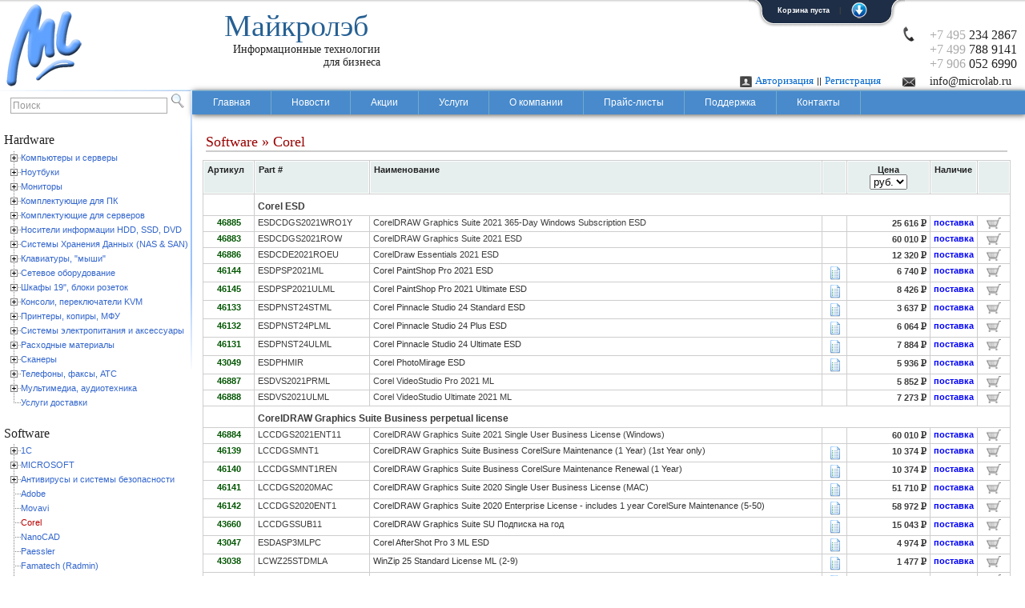

--- FILE ---
content_type: text/html; charset=UTF-8
request_url: https://microlab.ru/catalogue/14/
body_size: 84163
content:
<!DOCTYPE html PUBLIC "-//W3C//DTD XHTML 1.0 Transitional//EN" "https://www.w3.org/TR/xhtml1/DTD/xhtml1-transitional.dtd">
<html xmlns="https://www.w3.org/1999/xhtml"><head>
<link rel="icon" type="image/png" href="https://microlab.ru/favicon.png" />
<meta http-equiv="Content-Type" content="text/html; charset=utf-8" />
<title>Майкролэб | Каталог - Corel</title>

<script type="text/javascript" src="https://ajax.googleapis.com/ajax/libs/jquery/1.4.3/jquery.min.js"></script>
<script type="text/javascript" src="/scripts/popup.js"></script>
<script type="text/javascript" src="/lightbox/js/jquery.lightbox-0.5.min.js"></script>

<link rel="stylesheet" type="text/css" href="/lightbox/css/jquery.lightbox-0.5.css" media="screen" />
<script type="text/javascript">
    $(function() {
        $('#gallery a').lightBox({fixedNavigation:true});
    });
</script>

<script type="text/javascript" src="/scripts/jquery.validate.js"></script>
<script type="text/javascript" src="/scripts/slider.js"></script>
<script src="/scripts/jquery.treeview.js" type="text/javascript"></script>
<script src="/scripts/jquery.corner2.js" type="text/javascript" ></script>
<script type="text/javascript">

    $(function(){
        $('div.inner').wrap('<div class="outer"></div>');
        $('div.rounded, div.inner').each(function() {
            var t = $(this).corner("keep");
            eval(t);
        });

    });
</script>


<link rel="stylesheet" href="/style.css" type="text/css"/>
<link rel="stylesheet" href="/scripts/tree.css" type="text/css" />
<link rel="stylesheet" href="/scripts/popup.css" type="text/css" />
<link rel="stylesheet" href="/scripts/cart.css" type="text/css" />
<meta property="og:image" content="https://www.microlab.ru/images/logo.png" />
<script type="text/javascript">


$(document).ready(function() {

    // Expand Panel
    $("#open").click(function(){
        $("div#panel").slideDown("slow");

    });

    // Collapse Panel
    $("#close").click(function(){
        $("div#panel").slideUp("slow");
    });

    // Switch buttons from "Log In | Register" to "Close Panel" on click
    $("#toggle a").click(function () {
        $("#toggle a").toggle();
    });

});


        function show()
        {
            $.ajax({
                url: "/blocks/carttop.php?rfr=1&value=rur",
                cache: false,
                success: function(html){
                    $("#carttop").html(html);
                }
            });
        }

        function add2cart(id)
        {
            $.ajax({
                url: "/blocks/carttable.php?add="+id,
                cache: false,
                success: function(html){
                    $("#carttable").html(html);
                    show();
                }
            });

        }

        function op(){}

</script>


</head>
<body>
<noindex>
    		<div id="toppanel"  >
	<div id="panel"  >


				<div id = 'carttable'><script>
function removeFromCart(value)
		{
			$.ajax({
				url: "/blocks/carttable.php?add=remove&value="+value,
				cache: false,
				success: function(html){
				$("#carttable").html(html);
				show();
				}
			});

		}
</script>

</div>

	</div> <!-- /login -->

    <!-- The tab on top -->
	<div class="tab">
		<ul class="login">
	    	<li class="left">&nbsp;</li>
	        <li><div id = 'carttop'>Корзина пуста</div></li>
			<li class="sep">|</li>
			<li id="toggle">
				<a id="open" class="open" href="javascript:op();"></a>
				<a id="close" style="display: none;" class="close" href="javascript:op();"></a>
			</li>
	    	<li class="right">&nbsp;</li>
		</ul>
	</div> <!-- / top -->

</div> <!--panel -->
</noindex>
<!--<div style="position:absolute; top:0; left: 550px; width:350px; height:100px; z-index:0;" ><br />

<h3>Уважаемые партнёры</h3>20-23 марта возможны сбои в работе телефонной линии в связи с плановыми работами МОЭК. В случае отключений будет работать номер <b>+7 903 576 4027</b>.
<br>
Приносим извинения за неудобства.
</div> -->

<!--<div style="position:absolute; top:0; left: 550px; width:400px; height:100px; z-index:0;" ><br />

<h2>Уважаемые партнёры!</h2>29 июня 2020 года возможны сбои в работе телефонных линий 495 и 499. В случае отключений будет работать номер <b>+7 968 354 8573</b>.
Используйте электронную почту <b><a href="mailto:info@microlab.ru" style="color:#222">info@microlab.ru</a></b> или сервис <b>JivoSite</b> в нижней части страницы.
<br>
Приносим извинения за неудобства.
</div> -->


<div class="hat1">Майкролэб

<div class="hat2">Информационные технологии для бизнеса
</div>
</div>
<!-- Зимняя ёлка с ручейком и домиком в шапке сайта 

<div style="position:absolute; top:-20px; left:600px; width:220px; height:135px; z-index:-1; background-image:url(/images/chr/treeandhouse.gif);">
</div>
!-->

<!-- 8 марта в шапке сайта-->
<!--
<div style="position:absolute; top:-20px; left:600px; width:220px; height:135px; z-index:-1; background-image:url(/images/march8.jpg);">
</div>
-->
<div class="middle_line"></div>
<div class="hat" >

		<table border="0" cellpadding="0" cellspacing="0" class="top_table" width="100%">
     	<tr>
        <td onClick="location.href='/'"  class="logo">

		</td>
        <td class="top_bg" align="right" valign="bottom">



			<table border="0" style="padding-right:10px; padding-bottom:3px; background:none; float:right;" cellpadding="0" cellspacing="0" >


<tbody><tr><td align="left" >
<img src="/images/phone.png" style="position:absolute; right:130px; top:28px;" />
<img src="/images/mail.png" style="position:absolute; right:137px; top:94px;" />

						<font style="font-size:16px;  font-family:Cambria;"><font color="#aaa">+7 495</font> <font style="font-size:16px;">234 2867</font><br />
			
			<font color="#aaa">+7 499</font> <font style="font-size:16px;">788 9141</font><br />

			
			<font color="#aaa">+7 906</font> <font style="font-size:16px;">052 6990</font>

			</font>
			</td></tr>

		<tr><td style="font-size:14px; font-family:Cambria; padding-top:5px" align="left"><a href="mailto:info@microlab.ru" style="color:#222">info@microlab.ru</a></td></tr>
		</tbody></table>

		</td>
		</table>

</div>
<div class="rega" ><div style="position: absolute;
     width: 280px;
     top: 105px; 
     right:80px;">
    <!-- <form action="/dispatcher.php"  method="post" name="form" id="login">
        <p class = "input"> 
            <input type = "text" placeholder="Логин" name = "log" alt = "Логин" size="10" style="float: left; position: relative;
left: -4px; height:16px;">
            <input type = "password" placeholder="Пароль" name = "password" size="10" style="float: left; position: relative;
left: -2px; height:16px;">
        </p>

        <p>	
            <input type="submit" value="Войти"  name ="login" class="button" style="height:23px;" >
        </p>
    </form> -->
    <div style="position: absolute; bottom: -20px;" >
        <TABLE style="" >
            <tr>
                <td><a href="/lklk/" ><img src="/images/lkfinish.png" ></a></td>
                <td style="font-size: 13px; font-family: Cambria;" ><p><a href="/lklk/" style="color:000000";>Авторизация</a></p></td>
                <td><p>||</p></td>
                <td style="font-size: 13px; font-family: Cambria;"><p><a href="/reg/" style="color:000000";>Регистрация</a></p></td></tr>
        </TABLE>
    </div>
</div></div>
<div class = "vnutr">
<table border="0" cellpadding="0" cellspacing="0"  width="100%" height="900">
  <tr>
    <td  valign="top">
		 <table border="0" cellpadding="0" cellspacing="0" width="100%" height = "870" >
     	 <tr>
        	 	<td align="left" valign="top" width="238">
<table width="238"><tr><td>

<script>

$(document).ready(function(){
	//global vars
	var searchBoxes = $(".text");

	var searchBox2 = $("#search2");
	var searchBox2Default = "Поиск";
	var searchBox3 = $("#search3");
	var searchBox3Default = "";
	var searchBox4 = $("#search4");
	var searchBox4Default = "";
	
	//Effects for both searchbox
	searchBoxes.focus(function(e){
		$(this).addClass("active");
	});
	searchBoxes.blur(function(e){
		$(this).removeClass("active");
	});
	
	//Searchbox1, set focus when document is ready

	
	//Searchbox2 show/hide default text if needed
	searchBox2.focus(function(){
		if($(this).attr("value") == searchBox2Default) {
			$(this).attr("value", "");
			$(this).attr("style", "color:#000000"); 
		}
	});
	searchBox2.blur(function(){
		if($(this).attr("value") == "") { 
			$(this).attr("value", searchBox2Default);
			$(this).attr("style", "color:#999999"); 
		}
	});	
	
	//$("input.password").wrap('type = password').replaceWith('type = ""').remove();
	
	
	searchBox3.focus(function(){
		if($(this).attr("value") == searchBox3Default) {
			$(this).attr("value", "");
			$(this).attr("style", "color:#000000");
		}
	});
	searchBox3.blur(function(){
		if($(this).attr("value") == "") {
			$(this).attr("value", searchBox3Default);
			$(this).attr("style", "color:#999999");
			
		}
	});
	searchBox4.focus(function(){
		if($(this).attr("value") == searchBox4Default) {
			$(this).attr("value", "");
			$(this).attr("style", "color:#000000");
			this.type = 'password'; 			
		}
	});
	searchBox4.blur(function(){
		if($(this).attr("value") == "") { 
			$(this).attr("value", searchBox4Default);
			$(this).attr("style", "color:#999999");
			this.type = 'text';		
		}
	});
});

</script>

<link rel="stylesheet" type="text/css" href="/scripts/jquery-autocomplete/jquery.autocomplete.css" />
<script type='text/javascript' src='/scripts/jquery-autocomplete/jquery.autocomplete.js'></script>


	 
<script type="text/javascript">

$(document).ready(function() {
  
  function liFormat (row, i, num) {
    if (row[1]){	var result = '<font class = "engine_desc">'+ row[0] + '</font><br><font class=engine_part>Part # ' + row[1] + '</font><br><font class=engine_art>Артикул: ' + row[2] + '</font>';}
    else {	var result = '<font class = "engine_desc">'+row[0]+'</font>';}
  	return result;
  }
  function selectItem(li) {
  
  	alert("Выбрана запись с ID: ");
  }


	$("#search2").autocomplete("/blocks/search_engine.php", {
			selectFirst: false,
      formatItem:liFormat,     
      maxItemsToShow:20,
    	onItemSelect:selectItem
	});

	

});
</script>


<form method="get" action="/catalogue/" style="margin:0; padding:0;" >
	<input class="search" id="search2" type="text" name="search" value='Поиск' style='color:#999999;' />
	<input type="submit" class="search_submit"  value=""/>
</form>

</td></tr></table><div class = "leftmenu" >
<script type="text/javascript">




		$(function() {
			$("#tree").treeview({
				collapsed: true,
				animated: "fast",
				unique: true,
				control:"#sidetreecontrol"
			});
			
			
				$("#tree2").treeview({
				collapsed: true,
				animated: "fast",
				unique: true,
				control:"#sidetreecontrol"
			});
		})	
			
			
			
</script>		

<style>

#tree {
margin-top:-18px;
margin-left:5px;
}

#tree2 {
margin-top:-18px;

margin-left:5px;
}

</style>

<div id="sidetree">


<h4>Hardware</h4>
<ul id = 'tree'>	<li  >
	<A HREF="/catalogue/2" class = left_blue >Компьютеры и серверы</A>
	<ul>	<li  >
	<A HREF="/catalogue/23" class = left_blue >Компьютеры ML Cornet</A>
		<li  >
	<A HREF="/catalogue/21" class = left_blue >Компьютеры ML Mustang</A>
		<li  >
	<A HREF="/catalogue/22" class = left_blue >Серверы ML LAN Server</A>
		<li  >
	<A HREF="/catalogue/8621" class = left_blue >Компьютеры Intel Next Unit of Computer (NUC)</A>
	</UL>	<li  >
	<A HREF="/catalogue/11" class = left_blue >Ноутбуки</A>
	<ul>	<li  >
	<A HREF="/catalogue/13" class = left_blue >Ноутбуки ASUS</A>
		<li  >
	<A HREF="/catalogue/586" class = left_blue >Ноутбуки Huawei</A>
		<li  >
	<A HREF="/catalogue/587" class = left_blue >Ноутбуки HP</A>
	</UL>	<li  >
	<A HREF="/catalogue/4" class = left_blue >Мониторы</A>
	<ul>	<li  >
	<A HREF="/catalogue/5547" class = left_blue >Мониторы Philips</A>
		<li  >
	<A HREF="/catalogue/25" class = left_blue >Мониторы LG</A>
		<li  >
	<A HREF="/catalogue/889" class = left_blue >Мониторы BenQ</A>
		<li  >
	<A HREF="/catalogue/5555" class = left_blue >Мониторы AOC</A>
		<li  >
	<A HREF="/catalogue/26" class = left_blue >Мониторы Samsung</A>
		<li  >
	<A HREF="/catalogue/4994" class = left_blue >Мониторы Dell</A>
		<li  >
	<A HREF="/catalogue/4831" class = left_blue >Аксессуары для мониторов</A>
	<ul>	<li  >
	<A HREF="/catalogue/4836" class = left_blue >Держатели мониторов и экраны 3M</A>
	</UL></UL>	<li  >
	<A HREF="/catalogue/5" class = left_blue >Комплектующие для ПК</A>
	<ul>	<li  >
	<A HREF="/catalogue/28" class = left_blue >Процессоры INTEL</A>
	<ul>	<li  >
	<A HREF="/catalogue/2259" class = left_blue >Intel Celeron & Pentium</A>
		<li  >
	<A HREF="/catalogue/5998" class = left_blue >Intel Core i3</A>
		<li  >
	<A HREF="/catalogue/1733" class = left_blue >Intel Core i5</A>
		<li  >
	<A HREF="/catalogue/5997" class = left_blue >Intel Core i7</A>
		<li  >
	<A HREF="/catalogue/5999" class = left_blue >Intel Core i9</A>
		<li  >
	<A HREF="/catalogue/6000" class = left_blue >Intel Core Ultra</A>
	</UL>	<li  >
	<A HREF="/catalogue/8449" class = left_blue >Процессоры AMD</A>
		<li  >
	<A HREF="/catalogue/1326" class = left_blue >Системы охлаждения</A>
	<ul>	<li  >
	<A HREF="/catalogue/1742" class = left_blue >Zalman, Intel, Titan. Системы охлаждения для CPU</A>
		<li  >
	<A HREF="/catalogue/8222" class = left_blue >Deepcool. Системы охлаждения для CPU</A>
		<li  >
	<A HREF="/catalogue/1730" class = left_blue >Вентиляторы для корпусов и блоков питания</A>
		<li  >
	<A HREF="/catalogue/5511" class = left_blue >Термопаста</A>
	</UL>	<li  >
	<A HREF="/catalogue/27" class = left_blue >Материнские платы для ПК</A>
	<ul>	<li  >
	<A HREF="/catalogue/39" class = left_blue >Asus</A>
		<li  >
	<A HREF="/catalogue/38" class = left_blue >Gigabyte</A>
		<li  >
	<A HREF="/catalogue/1982" class = left_blue >ASRock</A>
	</UL>	<li  >
	<A HREF="/catalogue/29" class = left_blue >Модули памяти для ПК и ноутбуков</A>
	<ul>	<li  >
	<A HREF="/catalogue/6578" class = left_blue >DIMM DDR4, DDR5 Crucial</A>
		<li  >
	<A HREF="/catalogue/8055" class = left_blue >DIMM DDR4, DDR5 Kingston</A>
		<li  >
	<A HREF="/catalogue/8056" class = left_blue >DIMM DDR4 Samsung</A>
		<li  >
	<A HREF="/catalogue/6855" class = left_blue >DIMM DDR4, SO-DIMM QUMO</A>
		<li  >
	<A HREF="/catalogue/408" class = left_blue >DIMM DDR II, DDR-3</A>
	</UL>	<li  >
	<A HREF="/catalogue/32" class = left_blue >Оптические приводы DVD±RW, Blu-Ray, Card Reader</A>
		<li  >
	<A HREF="/catalogue/31" class = left_blue >Видеокарты</A>
	<ul>	<li  >
	<A HREF="/catalogue/35" class = left_blue >Видеокарты Asus</A>
		<li  >
	<A HREF="/catalogue/36" class = left_blue >Видеокарты Gigabyte, AFOX</A>
		<li  >
	<A HREF="/catalogue/2790" class = left_blue >Видеокарты PNY</A>
	</UL>	<li  >
	<A HREF="/catalogue/53" class = left_blue >Адаптеры, кабели</A>
	<ul>	<li  >
	<A HREF="/catalogue/8352" class = left_blue >Кабели HDMI</A>
		<li  >
	<A HREF="/catalogue/8351" class = left_blue >Кабели Display Port</A>
		<li  >
	<A HREF="/catalogue/4835" class = left_blue >Кабели DVI, SVGA</A>
		<li  >
	<A HREF="/catalogue/742" class = left_blue >Кабели USB, Аудио</A>
		<li  >
	<A HREF="/catalogue/8860" class = left_blue >Кабели SATA, разветвители, питания,</A>
		<li  >
	<A HREF="/catalogue/4933" class = left_blue >Кабели питания силовые Bion</A>
		<li  >
	<A HREF="/catalogue/8861" class = left_blue >Кабели питания силовые Gembird</A>
		<li  >
	<A HREF="/catalogue/8859" class = left_blue >Адаптеры USB2.0, USB3.0, SATA</A>
		<li  >
	<A HREF="/catalogue/2138" class = left_blue >Адаптеры Serial, Parallel, Multi I/O</A>
	</UL>	<li  >
	<A HREF="/catalogue/57" class = left_blue >Корпуса для ПК</A>
	<ul>	<li  >
	<A HREF="/catalogue/908" class = left_blue >In-Win. Корпуса ATX, Mini-, midi-tower, Slim</A>
		<li  >
	<A HREF="/catalogue/2240" class = left_blue >AeroCool, Корпуса ATX</A>
		<li  >
	<A HREF="/catalogue/7401" class = left_blue >Zalman. Корпуса ATX</A>
		<li  >
	<A HREF="/catalogue/5471" class = left_blue >Thermaltake. Корпуса ATX</A>
		<li  >
	<A HREF="/catalogue/7402" class = left_blue >CBR. Корпуса ATX</A>
		<li  >
	<A HREF="/catalogue/867" class = left_blue >Корпуса для HDD 2.5" & 3.5" USB,eSATA, DocStation</A>
	</UL>	<li  >
	<A HREF="/catalogue/4701" class = left_blue >Блоки питания для ПК</A>
	<ul>	<li  >
	<A HREF="/catalogue/8675" class = left_blue >1STPLAYER. Блоки питания</A>
		<li  >
	<A HREF="/catalogue/8674" class = left_blue >FSP.Блоки питания серии Q-Dion</A>
		<li  >
	<A HREF="/catalogue/7434" class = left_blue >Aerocool. Блоки питания</A>
		<li  >
	<A HREF="/catalogue/8089" class = left_blue >Deepcool.Блоки питания</A>
		<li  >
	<A HREF="/catalogue/8086" class = left_blue >Zalman. Блоки питания</A>
		<li  >
	<A HREF="/catalogue/7855" class = left_blue >ThermalTake.Блоки питания серверные</A>
	</UL></UL>	<li  >
	<A HREF="/catalogue/5883" class = left_blue >Комплектующие для серверов</A>
	<ul>	<li  >
	<A HREF="/catalogue/5329" class = left_blue >Negorack. Cерверные корпуса</A>
	<ul>	<li  >
	<A HREF="/catalogue/1615" class = left_blue >Negorack. Серверные корпуса 1U</A>
		<li  >
	<A HREF="/catalogue/6405" class = left_blue >Negorack. Серверные корпуса 1U с корзинами Hot Swap</A>
		<li  >
	<A HREF="/catalogue/4842" class = left_blue >Negorack. Серверные корпуса 2U</A>
		<li  >
	<A HREF="/catalogue/6406" class = left_blue >Negorack. Серверные корпуса 2U с корзинами Hot Swap</A>
		<li  >
	<A HREF="/catalogue/4113" class = left_blue >Negorack. Серверные корпуса 3U</A>
		<li  >
	<A HREF="/catalogue/6407" class = left_blue >Negorack. Серверные корпуса 3U с корзинами Hot Swap</A>
		<li  >
	<A HREF="/catalogue/4843" class = left_blue >Negorack. Серверные корпуса 4U</A>
		<li  >
	<A HREF="/catalogue/6408" class = left_blue >Negorack. Серверные корпуса 4U с корзинами Hot Swap</A>
		<li  >
	<A HREF="/catalogue/6467" class = left_blue >Negorack. Серверные корпуса 4U, 6U,  для майнинг-фермы</A>
		<li  >
	<A HREF="/catalogue/3304" class = left_blue >Negorack. Рельсы, райзеры</A>
	</UL>	<li  >
	<A HREF="/catalogue/2239" class = left_blue >Корзины Negorack для HDD SAS/SATA</A>
		<li  >
	<A HREF="/catalogue/8530" class = left_blue >Exegate. Серверное оборудование</A>
	<ul>	<li  >
	<A HREF="/catalogue/7589" class = left_blue >Exegate. Серверные корпуса</A>
		<li  >
	<A HREF="/catalogue/7588" class = left_blue >Exegate. Корзины Hot-Swap, рельсы</A>
	</UL>	<li  >
	<A HREF="/catalogue/8461" class = left_blue >Блоки питания серверные</A>
	<ul>	<li  >
	<A HREF="/catalogue/909" class = left_blue >Negorack.Блоки питания серверные</A>
		<li  >
	<A HREF="/catalogue/7856" class = left_blue >ProCase.Блоки питания серверные</A>
		<li  >
	<A HREF="/catalogue/7857" class = left_blue >Exegate. Блоки питания серверные</A>
		<li  >
	<A HREF="/catalogue/7854" class = left_blue >Chieftec.Блоки питания серверные</A>
		<li  >
	<A HREF="/catalogue/6586" class = left_blue >ACD, R-Senda. Блоки питания серверные</A>
	</UL>	<li  >
	<A HREF="/catalogue/2025" class = left_blue >Procase. Серверные корпуса, корзины</A>
	<ul>	<li  >
	<A HREF="/catalogue/7201" class = left_blue >Procase. Серверные корпуса 1U</A>
		<li  >
	<A HREF="/catalogue/7584" class = left_blue >Procase. Серверные корпуса 2U</A>
		<li  >
	<A HREF="/catalogue/7585" class = left_blue >Procase. Серверные корпуса 3U</A>
		<li  >
	<A HREF="/catalogue/7586" class = left_blue >Procase. Серверные корпуса 4U</A>
		<li  >
	<A HREF="/catalogue/7202" class = left_blue >Procase. Корзины Hot-Swap</A>
		<li  >
	<A HREF="/catalogue/7587" class = left_blue >Procase. Рельсы и аксессуары</A>
	</UL>	<li  >
	<A HREF="/catalogue/976" class = left_blue >Процессоры Intel Xeon</A>
	<ul>	<li  >
	<A HREF="/catalogue/8945" class = left_blue >Intel Xeon Bronze, Silver, Gold (LGA3647)</A>
	</UL>	<li  >
	<A HREF="/catalogue/8529" class = left_blue >Кулера для серверных процессоров</A>
		<li  >
	<A HREF="/catalogue/3551" class = left_blue >Вентиляторы для серверных систем</A>
		<li  >
	<A HREF="/catalogue/1628" class = left_blue >Контроллеры LSI SAS, SATA (Broadcom Corp.)</A>
	<ul>	<li  >
	<A HREF="/catalogue/7515" class = left_blue >LSI Host Bus Adapters</A>
		<li  >
	<A HREF="/catalogue/7516" class = left_blue >LSI RAID controllers</A>
		<li  >
	<A HREF="/catalogue/7517" class = left_blue >Areca RAID SAS/SATA контроллеры</A>
	</UL>	<li  >
	<A HREF="/catalogue/994" class = left_blue >Контроллеры Adaptec (Microsemi) SAS, SATA, SCSI</A>
	<ul>	<li  >
	<A HREF="/catalogue/7513" class = left_blue >Adaptec Host Bus Adapters</A>
		<li  >
	<A HREF="/catalogue/7514" class = left_blue >Adaptec RAID controllers</A>
	</UL>	<li  >
	<A HREF="/catalogue/1897" class = left_blue >Кабели SAS, SATA</A>
	<ul>	<li  >
	<A HREF="/catalogue/6891" class = left_blue >Кабели SAS Negorack внутренние</A>
		<li  >
	<A HREF="/catalogue/7692" class = left_blue >Кабели SAS Negorack внешние</A>
		<li  >
	<A HREF="/catalogue/6892" class = left_blue >Кабели SAS Broadcom (LSI), Adaptec</A>
		<li  >
	<A HREF="/catalogue/6893" class = left_blue >Кабели SAS ACD</A>
		<li  >
	<A HREF="/catalogue/8949" class = left_blue >Кабели SAS Supermicro</A>
	</UL>	<li  >
	<A HREF="/catalogue/5891" class = left_blue >Модули памяти для серверов</A>
	<ul>	<li  >
	<A HREF="/catalogue/5890" class = left_blue >DIMM ECC DDR4 для серверов, Kingston</A>
		<li  >
	<A HREF="/catalogue/6854" class = left_blue >DIMM ECC DDR4, DDR5 для серверов, Samsung</A>
		<li  >
	<A HREF="/catalogue/7670" class = left_blue >DIMM ECC DDR4 для серверов, Micron, Crucial</A>
		<li  >
	<A HREF="/catalogue/41" class = left_blue >DIMM ECC DDR3 для серверов</A>
	</UL>	<li  >
	<A HREF="/catalogue/5445" class = left_blue >Supermicro. Серверные корпуса, мат.платы, платформы</A>
	<ul>	<li  >
	<A HREF="/catalogue/40" class = left_blue >Supermicro. Материнские платы</A>
		<li  >
	<A HREF="/catalogue/3550" class = left_blue >Supermicro. Серверные корпуса</A>
		<li  >
	<A HREF="/catalogue/3307" class = left_blue >Supermicro. Блоки питания</A>
		<li  >
	<A HREF="/catalogue/3308" class = left_blue >Supermicro. Платформы</A>
		<li  >
	<A HREF="/catalogue/5446" class = left_blue >Supermicro. Вентиляторы</A>
		<li  >
	<A HREF="/catalogue/6611" class = left_blue >Supermicro. Системы охлаждения CPU</A>
		<li  >
	<A HREF="/catalogue/6612" class = left_blue >Supermicro. Аксессуары</A>
	</UL>	<li  >
	<A HREF="/catalogue/5101" class = left_blue >ASUS. Серверные платформы, мат. платы</A>
	<ul>	<li  >
	<A HREF="/catalogue/5900" class = left_blue >ASUS. Серверные материнские платы</A>
		<li  >
	<A HREF="/catalogue/8257" class = left_blue >ASUS. Материнские платы для рабочих станций</A>
		<li  >
	<A HREF="/catalogue/5899" class = left_blue >ASUS. Серверные платформы</A>
	</UL>	<li  >
	<A HREF="/catalogue/6598" class = left_blue >Оборудование для майнинга</A>
	</UL>	<li  >
	<A HREF="/catalogue/7367" class = left_blue >Носители информации HDD, SSD, DVD</A>
	<ul>	<li  >
	<A HREF="/catalogue/30" class = left_blue >Накопители HDD</A>
	<ul>	<li  >
	<A HREF="/catalogue/537" class = left_blue >HDD Seagate</A>
	<ul>	<li  >
	<A HREF="/catalogue/7351" class = left_blue >HDD Seagate SATA для видеонаблюдения SkyHawk</A>
		<li  >
	<A HREF="/catalogue/982" class = left_blue >HDD Seagate SATA настольные Barracuda</A>
		<li  >
	<A HREF="/catalogue/7350" class = left_blue >HDD Seagate SATA для NAS IronWolf</A>
		<li  >
	<A HREF="/catalogue/1264" class = left_blue >HDD Seagate SATA cерверные</A>
		<li  >
	<A HREF="/catalogue/6696" class = left_blue >HDD Seagate SAS серверные</A>
		<li  >
	<A HREF="/catalogue/4539" class = left_blue >HDD Seagate внешние USB</A>
	</UL>	<li  >
	<A HREF="/catalogue/1918" class = left_blue >HDD Western Digital</A>
	<ul>	<li  >
	<A HREF="/catalogue/3264" class = left_blue >WD Настольные SATA Blue, Black, Purple</A>
		<li  >
	<A HREF="/catalogue/3265" class = left_blue >WD Серверные SATA Gold, Red, Ultrastar</A>
		<li  >
	<A HREF="/catalogue/7646" class = left_blue >WD Серверные SAS Ultrastar</A>
		<li  >
	<A HREF="/catalogue/1496" class = left_blue >WD Внешние</A>
	</UL>	<li  >
	<A HREF="/catalogue/1251" class = left_blue >HDD Toshiba</A>
	</UL>	<li  >
	<A HREF="/catalogue/6574" class = left_blue >Накопители SSD</A>
	<ul>	<li  >
	<A HREF="/catalogue/2042" class = left_blue >SSD Kingston</A>
		<li  >
	<A HREF="/catalogue/6738" class = left_blue >SSD Crucial, Micron</A>
		<li  >
	<A HREF="/catalogue/316" class = left_blue >SSD Intel</A>
		<li  >
	<A HREF="/catalogue/8145" class = left_blue >SSD Western Digital</A>
		<li  >
	<A HREF="/catalogue/8422" class = left_blue >SSD Samsung</A>
		<li  >
	<A HREF="/catalogue/8423" class = left_blue >SSD CBR</A>
	</UL>	<li  >
	<A HREF="/catalogue/766" class = left_blue >Flash Drive USB Kingston</A>
		<li  >
	<A HREF="/catalogue/3534" class = left_blue >Flash Drive USB Transcend</A>
		<li  >
	<A HREF="/catalogue/767" class = left_blue >Диски FDD, CD, DVD</A>
	</UL>	<li  >
	<A HREF="/catalogue/48" class = left_blue >Системы Хранения Данных (NAS & SAN)</A>
	<ul>	<li  >
	<A HREF="/catalogue/4849" class = left_blue >Synology - серверы хранения</A>
		<li  >
	<A HREF="/catalogue/1361" class = left_blue >QNAP - серверы хранения</A>
		<li  >
	<A HREF="/catalogue/1362" class = left_blue >Infortrend - дисковые массивы SAN</A>
	<ul>	<li  >
	<A HREF="/catalogue/3357" class = left_blue >EonStor DS SAS to SAS/SATA</A>
		<li  >
	<A HREF="/catalogue/3890" class = left_blue >EonStor JBOD</A>
		<li  >
	<A HREF="/catalogue/4969" class = left_blue >EonStor DS, GS</A>
	</UL></UL>	<li  >
	<A HREF="/catalogue/59" class = left_blue >Клавиатуры, "мыши"</A>
	<ul>	<li  >
	<A HREF="/catalogue/1757" class = left_blue >Genius. Клавиатуры и "мыши"</A>
		<li  >
	<A HREF="/catalogue/5632" class = left_blue >Defender. Клавиатуры и "мыши"</A>
		<li  >
	<A HREF="/catalogue/6563" class = left_blue >Logitech. "Мыши"</A>
		<li  >
	<A HREF="/catalogue/1756" class = left_blue >Logitech. Клавиатуры</A>
		<li  >
	<A HREF="/catalogue/5247" class = left_blue >Gembird. Клавиатуры и "мыши"</A>
	</UL>	<li  >
	<A HREF="/catalogue/19" class = left_blue >Сетевое оборудование</A>
	<ul>	<li  >
	<A HREF="/catalogue/44" class = left_blue >CISCO - сетевое оборудование</A>
	<ul>	<li  >
	<A HREF="/catalogue/3709" class = left_blue >Cisco SB. Коммутаторы</A>
		<li  >
	<A HREF="/catalogue/5737" class = left_blue >Cisco SB. Коммутаторы Business Series</A>
		<li  >
	<A HREF="/catalogue/3725" class = left_blue >Cisco SB. Маршрутизаторы, межсетевые экраны</A>
	</UL>	<li  >
	<A HREF="/catalogue/785" class = left_blue >D-Link - сетевое оборудование</A>
	<ul>	<li  >
	<A HREF="/catalogue/787" class = left_blue >D-Link Коммутаторы неуправляемые</A>
		<li  >
	<A HREF="/catalogue/416" class = left_blue >D-Link Коммутаторы управляемые</A>
		<li  >
	<A HREF="/catalogue/5025" class = left_blue >D-Link Модули для коммутаторов</A>
		<li  >
	<A HREF="/catalogue/797" class = left_blue >D-Link Маршрутизаторы, межсетевые экраны</A>
		<li  >
	<A HREF="/catalogue/786" class = left_blue >D-Link Wi-Fi: Точки доступа, адаптеры, антенны</A>
		<li  >
	<A HREF="/catalogue/7721" class = left_blue >D-Link Коммутаторы 10GE</A>
		<li  >
	<A HREF="/catalogue/8040" class = left_blue >D-Link. Медиаконвертеры</A>
	</UL>	<li  >
	<A HREF="/catalogue/1586" class = left_blue >ZyXEL - межсетевые экраны, маршрутизаторы</A>
	<ul>	<li  >
	<A HREF="/catalogue/4297" class = left_blue >ZyXel - Оборудование Wi-Fi</A>
		<li  >
	<A HREF="/catalogue/4295" class = left_blue >ZyXel - Межсетевые экраны</A>
		<li  >
	<A HREF="/catalogue/4296" class = left_blue >ZyXel - E-iCard -  Дополнительные сервисы</A>
	</UL>	<li  >
	<A HREF="/catalogue/6616" class = left_blue >Keenetic - точки доступа, маршрутизаторы</A>
		<li  >
	<A HREF="/catalogue/4518" class = left_blue >Ubiquiti - беспроводное оборудование</A>
	<ul>	<li  >
	<A HREF="/catalogue/5472" class = left_blue >Ubiquiti.AirMAX  точки доступа уличные</A>
		<li  >
	<A HREF="/catalogue/5473" class = left_blue >Ubiquiti.UniFi -точки доступа для помещений</A>
		<li  >
	<A HREF="/catalogue/5474" class = left_blue >Ubiquiti.AirMAX антенны</A>
		<li  >
	<A HREF="/catalogue/8501" class = left_blue >Ubiquiti.Коммутаторы, маршрутизаторы</A>
	</UL>	<li  >
	<A HREF="/catalogue/5829" class = left_blue >MikroTik - коммутаторы, маршрутизаторы, WiFi-оборудование</A>
	<ul>	<li  >
	<A HREF="/catalogue/6825" class = left_blue >MikroTik. Маршрутизаторы Ethernet</A>
		<li  >
	<A HREF="/catalogue/6835" class = left_blue >MikroTik. Коммутаторы</A>
		<li  >
	<A HREF="/catalogue/7184" class = left_blue >MikroTik. Wireless Systems</A>
		<li  >
	<A HREF="/catalogue/7417" class = left_blue >MikroTik. Wireless Systems 802.11ac</A>
		<li  >
	<A HREF="/catalogue/6828" class = left_blue >MikroTik. Wireless for Home & Office</A>
		<li  >
	<A HREF="/catalogue/7415" class = left_blue >MikroTik. Модули, адаптеры, карты</A>
		<li  >
	<A HREF="/catalogue/7416" class = left_blue >MikroTik. Data over Powerlines</A>
		<li  >
	<A HREF="/catalogue/7418" class = left_blue >MikroTik. LTE products</A>
		<li  >
	<A HREF="/catalogue/7419" class = left_blue >MikroTik. Power Supplies</A>
	</UL>	<li  >
	<A HREF="/catalogue/5109" class = left_blue >TP-Link - коммутаторы, маршрутизаторы, беспроводное оборудование</A>
	<ul>	<li  >
	<A HREF="/catalogue/5114" class = left_blue >TP-Link. Коммутаторы Fast Ethernet</A>
		<li  >
	<A HREF="/catalogue/5115" class = left_blue >TP-Link. Коммутаторы Gigabit Ethernet</A>
		<li  >
	<A HREF="/catalogue/5626" class = left_blue >TP-Link. Адаптеры, конвертеры, принт-серверы, SFP-модули</A>
		<li  >
	<A HREF="/catalogue/6917" class = left_blue >TP-Link. Indoor Wireless</A>
		<li  >
	<A HREF="/catalogue/6918" class = left_blue >TP-Link. Outdoor Wireless</A>
		<li  >
	<A HREF="/catalogue/8007" class = left_blue >TP-Link. Маршрутизаторы</A>
		<li  >
	<A HREF="/catalogue/8333" class = left_blue >TP-Link. Коммутаторы PoE</A>
		<li  >
	<A HREF="/catalogue/8704" class = left_blue >TP-Link. Адаптеры WiFi, усилители сигнала</A>
	</UL>	<li  >
	<A HREF="/catalogue/6" class = left_blue >ASUS - сетевое оборудование</A>
		<li  >
	<A HREF="/catalogue/46" class = left_blue >Сетевые карты Intel, D-Link, 3COM</A>
	<ul>	<li  >
	<A HREF="/catalogue/7611" class = left_blue >Intel. Сетевые карты</A>
		<li  >
	<A HREF="/catalogue/7612" class = left_blue >D-Link, TP-Link. Сетевые карты</A>
	</UL>	<li  >
	<A HREF="/catalogue/169" class = left_blue >Кабель UTP, FTP категории 5, 5е, 6</A>
	<ul>	<li  >
	<A HREF="/catalogue/8001" class = left_blue >NEOMAX. Кабель UTP, FTP. (Taiwan)</A>
		<li  >
	<A HREF="/catalogue/8003" class = left_blue >NEOMAX. Кабель UTP, FTP (РФ)</A>
	</UL>	<li  >
	<A HREF="/catalogue/45" class = left_blue >Сетевые аксессуары, инструменты</A>
	<ul>	<li  >
	<A HREF="/catalogue/168" class = left_blue >Разъёмы, розетки, стяжки</A>
		<li  >
	<A HREF="/catalogue/4490" class = left_blue >Сетевые монтажные инструменты</A>
		<li  >
	<A HREF="/catalogue/6001" class = left_blue >Сетевые тестеры</A>
	</UL>	<li  >
	<A HREF="/catalogue/5768" class = left_blue >Коммутационные шнуры</A>
	</UL>	<li  >
	<A HREF="/catalogue/52" class = left_blue >Шкафы 19", блоки розеток</A>
	<ul>	<li  >
	<A HREF="/catalogue/3361" class = left_blue >RackPro. Шкафы, стойки 19"</A>
		<li  >
	<A HREF="/catalogue/5062" class = left_blue >RackPro. Аксессуары к шкафам, полки</A>
		<li  >
	<A HREF="/catalogue/6746" class = left_blue >Negorack. Блоки розеток</A>
		<li  >
	<A HREF="/catalogue/4404" class = left_blue >Hyperline. Настенные шкафы 19"</A>
		<li  >
	<A HREF="/catalogue/6713" class = left_blue >Hyperline. Напольные шкафы 19"</A>
		<li  >
	<A HREF="/catalogue/6442" class = left_blue >Hyperline. Аксессуары к шкафам, блоки розеток</A>
		<li  >
	<A HREF="/catalogue/3362" class = left_blue >ZPAS. Стойки, шкафы 19"</A>
		<li  >
	<A HREF="/catalogue/3492" class = left_blue >ЦМО. Шкафы 19" настенные</A>
		<li  >
	<A HREF="/catalogue/8231" class = left_blue >ЦМО. Шкафы 19" напольные</A>
		<li  >
	<A HREF="/catalogue/7508" class = left_blue >ЦМО. Аксессуары к шкафам, полки</A>
		<li  >
	<A HREF="/catalogue/8567" class = left_blue >ЦМО. Блоки розеток 19"</A>
		<li  >
	<A HREF="/catalogue/6621" class = left_blue >Legrand. Электротехническое оборудование</A>
	<ul>	<li  >
	<A HREF="/catalogue/6633" class = left_blue >Legrand. Короб  40x20</A>
		<li  >
	<A HREF="/catalogue/6641" class = left_blue >Legrand. Короб  80x50</A>
		<li  >
	<A HREF="/catalogue/6632" class = left_blue >Legrand. Короб 105x50</A>
	</UL></UL>	<li  >
	<A HREF="/catalogue/7954" class = left_blue >Консоли, переключатели KVM</A>
	<ul>	<li  >
	<A HREF="/catalogue/2656" class = left_blue >Negorack. Консоли и переключатели KVM 19"</A>
		<li  >
	<A HREF="/catalogue/6496" class = left_blue >D-Link. Переключатели KVM</A>
		<li  >
	<A HREF="/catalogue/6976" class = left_blue >ProCase. Консоли и переключатели KVM 19"</A>
	</UL>	<li  >
	<A HREF="/catalogue/50" class = left_blue >Принтеры, копиры, МФУ</A>
	<ul>	<li  >
	<A HREF="/catalogue/8706" class = left_blue >Brother. Принтеры и МФУ</A>
		<li  >
	<A HREF="/catalogue/1913" class = left_blue >Kyocera-Mita. Принтеры и МФУ</A>
	<ul>	<li  >
	<A HREF="/catalogue/6253" class = left_blue >Kyocera - монохромные лазерные принтеры A3, A4</A>
		<li  >
	<A HREF="/catalogue/4867" class = left_blue >Kyocera - монохромные лазерные МФУ A3, A4</A>
		<li  >
	<A HREF="/catalogue/4868" class = left_blue >Kyocera - цветные лазерные принтеры и МФУ A3, A4</A>
		<li  >
	<A HREF="/catalogue/4870" class = left_blue >Kyocera -TASKalfa - МФУ формата A3</A>
		<li  >
	<A HREF="/catalogue/7974" class = left_blue >Аксессуары для Kyocera</A>
	</UL>	<li  >
	<A HREF="/catalogue/60" class = left_blue >Hewlett Packard, принтеры и МФУ</A>
	<ul>	<li  >
	<A HREF="/catalogue/62" class = left_blue >HP LaserJet - монохромные</A>
		<li  >
	<A HREF="/catalogue/3506" class = left_blue >HP Color LaserJet - цветные</A>
		<li  >
	<A HREF="/catalogue/1188" class = left_blue >HP DeskJet, HP OfficeJet - струйные</A>
	</UL>	<li  >
	<A HREF="/catalogue/61" class = left_blue >Epson. Принтеры и МФУ</A>
		<li  >
	<A HREF="/catalogue/1599" class = left_blue >Xerox. Принтеры и МФУ</A>
		<li  >
	<A HREF="/catalogue/3" class = left_blue >Canon. Принтеры, МФУ, копировальные аппараты</A>
		<li  >
	<A HREF="/catalogue/5969" class = left_blue >Star, Olivetti - Принтеры для печати на документах</A>
		<li  >
	<A HREF="/catalogue/8956" class = left_blue >Pantum. Принтеры и МФУ</A>
	<ul>	<li  >
	<A HREF="/catalogue/8980" class = left_blue >Принтеры монохромные лазерные Pantum</A>
		<li  >
	<A HREF="/catalogue/8981" class = left_blue >МФУ лазерные монохромные Pantum</A>
		<li  >
	<A HREF="/catalogue/8982" class = left_blue >Принтеры и МФУ цветные лазерные Pantum</A>
	</UL></UL>	<li  >
	<A HREF="/catalogue/1721" class = left_blue >Системы электропитания  и аксессуары</A>
	<ul>	<li  >
	<A HREF="/catalogue/8112" class = left_blue >UPS PowerCom</A>
	<ul>	<li  >
	<A HREF="/catalogue/8353" class = left_blue >WOW UPS Series</A>
		<li  >
	<A HREF="/catalogue/8357" class = left_blue >RAPTOR Series</A>
		<li  >
	<A HREF="/catalogue/8358" class = left_blue >KING PRO Series</A>
		<li  >
	<A HREF="/catalogue/8354" class = left_blue >SPIDER Series</A>
		<li  >
	<A HREF="/catalogue/8355" class = left_blue >IMPERIAL Series</A>
		<li  >
	<A HREF="/catalogue/8356" class = left_blue >PowerCom.Дополнительное оборудование</A>
	</UL>	<li  >
	<A HREF="/catalogue/1686" class = left_blue >UPS Ippon</A>
	<ul>	<li  >
	<A HREF="/catalogue/7140" class = left_blue >Ippon. UPS Back & Back Pro</A>
		<li  >
	<A HREF="/catalogue/7141" class = left_blue >Ippon. UPS Smart Power & Smart Winner</A>
		<li  >
	<A HREF="/catalogue/7387" class = left_blue >Ippon. UPS Innova</A>
		<li  >
	<A HREF="/catalogue/7142" class = left_blue >Ippon. Стабилизаторы и аксессуры для UPS</A>
	</UL>	<li  >
	<A HREF="/catalogue/51" class = left_blue >UPS American Power Conversion</A>
	<ul>	<li  >
	<A HREF="/catalogue/232" class = left_blue >APC Back UPS</A>
		<li  >
	<A HREF="/catalogue/237" class = left_blue >APC Smart UPS SC, SMT</A>
		<li  >
	<A HREF="/catalogue/8296" class = left_blue >APC Smart UPS X-Series</A>
		<li  >
	<A HREF="/catalogue/236" class = left_blue >APC Smart UPS RM-Series</A>
		<li  >
	<A HREF="/catalogue/936" class = left_blue >APC Smart UPS RT-Series (On-Line)</A>
		<li  >
	<A HREF="/catalogue/6017" class = left_blue >Заменяемые батареи APC</A>
		<li  >
	<A HREF="/catalogue/6052" class = left_blue >Дополнительные батареи APC для X/XL/XLI</A>
	</UL>	<li  >
	<A HREF="/catalogue/8095" class = left_blue >CSB.Заменяемые батареи для ИБП</A>
		<li  >
	<A HREF="/catalogue/8111" class = left_blue >Delta.Заменяемые батареи для ИБП</A>
	<ul>	<li  >
	<A HREF="/catalogue/8925" class = left_blue >DELTA HR, HR-W (ИБП, приборостроение, медицина)</A>
		<li  >
	<A HREF="/catalogue/8926" class = left_blue >DELTA HRL X (Профессиональная серия)</A>
		<li  >
	<A HREF="/catalogue/8927" class = left_blue >DELTA DT,DTM (кассы, аварийное освещение, сист.безопасности и контроля, медицинское оборудование)</A>
	</UL>	<li  >
	<A HREF="/catalogue/252" class = left_blue >Фильтры питания и стабилизаторы</A>
	</UL>	<li  >
	<A HREF="/catalogue/463" class = left_blue >Расходные материалы</A>
	<ul>	<li  >
	<A HREF="/catalogue/4364" class = left_blue >Kyocera-Mita. Картриджи, тонер и барабаны</A>
	<ul>	<li  >
	<A HREF="/catalogue/4828" class = left_blue >Картриджи Kyocera-Mita монохромные</A>
		<li  >
	<A HREF="/catalogue/4829" class = left_blue >Картриджи Kyocera-Mita цветные</A>
		<li  >
	<A HREF="/catalogue/5239" class = left_blue >Картриджи Kyocera-Mita TASKalfa</A>
		<li  >
	<A HREF="/catalogue/4830" class = left_blue >Тонер для Kyocera-Mita</A>
	</UL>	<li  >
	<A HREF="/catalogue/5892" class = left_blue >CANON.Картриджи</A>
	<ul>	<li  >
	<A HREF="/catalogue/527" class = left_blue >Картриджи CANON струйные</A>
		<li  >
	<A HREF="/catalogue/469" class = left_blue >Картриджи CANON лазерные</A>
		<li  >
	<A HREF="/catalogue/5893" class = left_blue >Картриджи для плоттеров CANON</A>
	</UL>	<li  >
	<A HREF="/catalogue/464" class = left_blue >EPSON.Картриджи</A>
		<li  >
	<A HREF="/catalogue/1640" class = left_blue >XEROX.Картриджи</A>
		<li  >
	<A HREF="/catalogue/1772" class = left_blue >Samsung.Картриджи</A>
		<li  >
	<A HREF="/catalogue/8177" class = left_blue >Brother.Картриджи</A>
		<li  >
	<A HREF="/catalogue/8978" class = left_blue >Pantum. Картриджи</A>
		<li  >
	<A HREF="/catalogue/8790" class = left_blue >Bion. Совместимые картриджи</A>
		<li  >
	<A HREF="/catalogue/8791" class = left_blue >NV Print. Совместимые картриджи</A>
		<li  >
	<A HREF="/catalogue/6246" class = left_blue >Cactus.Совместимые картриджи</A>
		<li  >
	<A HREF="/catalogue/3419" class = left_blue >Бумага офисная</A>
	</UL>	<li  >
	<A HREF="/catalogue/63" class = left_blue >Сканеры</A>
	<ul>	<li  >
	<A HREF="/catalogue/64" class = left_blue >Сканеры Hewlett Packard</A>
		<li  >
	<A HREF="/catalogue/376" class = left_blue >Сканеры Epson</A>
		<li  >
	<A HREF="/catalogue/65" class = left_blue >Сканеры Canon</A>
	</UL>	<li  >
	<A HREF="/catalogue/418" class = left_blue >Телефоны, факсы, АТС</A>
	<ul>	<li  >
	<A HREF="/catalogue/7840" class = left_blue >IP-Телефоны Yealink</A>
		<li  >
	<A HREF="/catalogue/7839" class = left_blue >IP-Телефоны D-Link</A>
		<li  >
	<A HREF="/catalogue/6559" class = left_blue >IP-Телефоны Siemens, Panasonic</A>
		<li  >
	<A HREF="/catalogue/1058" class = left_blue >Проводные телефоны Panasonic</A>
		<li  >
	<A HREF="/catalogue/428" class = left_blue >Радиотелефоны Panasonic</A>
		<li  >
	<A HREF="/catalogue/1059" class = left_blue >Системные телефоны Panasonic</A>
		<li  >
	<A HREF="/catalogue/424" class = left_blue >АТС Panasonic</A>
		<li  >
	<A HREF="/catalogue/1123" class = left_blue >Телефонные аксессуары</A>
	</UL>	<li  >
	<A HREF="/catalogue/56" class = left_blue >Мультимедиа, аудиотехника</A>
	<ul>	<li  >
	<A HREF="/catalogue/4370" class = left_blue >Звуковые карты Asus, Creative, C-Media</A>
		<li  >
	<A HREF="/catalogue/6553" class = left_blue >Акустика Edifier</A>
		<li  >
	<A HREF="/catalogue/590" class = left_blue >Акустика Logitech</A>
		<li  >
	<A HREF="/catalogue/33" class = left_blue >Акустика Genius</A>
		<li  >
	<A HREF="/catalogue/6554" class = left_blue >Акустика CBR</A>
		<li  >
	<A HREF="/catalogue/2504" class = left_blue >WEB-камеры Logitech</A>
	</UL>	<li  >
	<A HREF="/catalogue/3961" class = left_blue >Услуги доставки</A>
	</UL><h4>Software</h4><ul id = 'tree2'>	<li  >
	<A HREF="/catalogue/9" class = left_blue >1C</A>
	<ul>	<li  >
	<A HREF="/catalogue/715" class = left_blue >1C:Предприятие 8</A>
		<li  >
	<A HREF="/catalogue/7893" class = left_blue >1С:Предприятие 8. Смета 3</A>
		<li  >
	<A HREF="/catalogue/686" class = left_blue >1C:ИТС</A>
		<li  >
	<A HREF="/catalogue/3206" class = left_blue >1С-ЭДО. Предоплаченные тарифы</A>
		<li  >
	<A HREF="/catalogue/4259" class = left_blue >1С-Отчётность</A>
		<li  >
	<A HREF="/catalogue/4397" class = left_blue >1С:CRM</A>
		<li  >
	<A HREF="/catalogue/4712" class = left_blue >1С:Документооборот (СЭЛД)</A>
	</UL>	<li  >
	<A HREF="/catalogue/8" class = left_blue >MICROSOFT</A>
	<ul>	<li  >
	<A HREF="/catalogue/295" class = left_blue >ОС Windows (OEM, GGK, FPP)</A>
		<li  >
	<A HREF="/catalogue/294" class = left_blue >ОС Windows Server</A>
		<li  >
	<A HREF="/catalogue/5489" class = left_blue >Microsoft Office</A>
	</UL>	<li  >
	<A HREF="/catalogue/2368" class = left_blue >Антивирусы и системы безопасности</A>
	<ul>	<li  >
	<A HREF="/catalogue/331" class = left_blue >Kaspersky Lab</A>
	<ul>	<li  >
	<A HREF="/catalogue/6798" class = left_blue >1. Персональная защита (Home+SOHO)</A>
		<li  >
	<A HREF="/catalogue/6797" class = left_blue >3. Антивирус Касперского (ESD, электронные ключи)</A>
	</UL>	<li  >
	<A HREF="/catalogue/2348" class = left_blue >Dr.Web</A>
	</UL>	<li  >
	<A HREF="/catalogue/320" class = left_blue >Adobe</A>
		<li  >
	<A HREF="/catalogue/7810" class = left_blue >Movavi</A>
		<li  class='open'>
	<A HREF="/catalogue/14" class = left_red >Corel</A>
		<li  >
	<A HREF="/catalogue/315" class = left_blue >NanoCAD</A>
		<li  >
	<A HREF="/catalogue/330" class = left_blue >Paessler</A>
		<li  >
	<A HREF="/catalogue/1431" class = left_blue >Famatech (Radmin)</A>
		<li  >
	<A HREF="/catalogue/7555" class = left_blue >Originlab</A>
		<li  >
	<A HREF="/catalogue/337" class = left_blue >Promt</A>
		<li  >
	<A HREF="/catalogue/1528" class = left_blue >Базальт СПО</A>
		<li  >
	<A HREF="/catalogue/1521" class = left_blue >RAR Lab (WinRAR)</A>
		<li  >
	<A HREF="/catalogue/1532" class = left_blue >Veeam</A>
		<li  >
	<A HREF="/catalogue/1538" class = left_blue >Новософт - Handy Backup</A>
		<li  >
	<A HREF="/catalogue/6091" class = left_blue >Paragon</A>
		<li  >
	<A HREF="/catalogue/6109" class = left_blue >МойОфис</A>
		<li  >
	<A HREF="/catalogue/7809" class = left_blue >TSplus SHUTLE Сервер терминалов</A>
	</UL>

</div></div></td>
				<td width="2" valign="top" rowspan="2"><img src="/images/vert.jpg" width="2" /></td>
      		  	<td valign="top" rowspan="2">

	<script type="text/javascript" src="https://ajax.googleapis.com/ajax/libs/jquery/1.4.3/jquery.min.js"></script>
	<script type="text/javascript" src="/scripts/jquery.history.js"></script>
	<script type="text/javascript">

	jQuery.noConflict();


	jQuery(document).ready(function(){
		jQuery("a[rel='history']").click(function(){
			//
			var hash = this.href;
			hash = hash.replace(/^.*#/, '');
			jQuery.historyLoad(hash);
			return false;
		});
	});
	</script>


					<table border="0" cellpadding="0" cellspacing="0"  width="100%">
					  <tr><td align="left" valign="top" class="menu" style="-webkit-box-shadow: #555 1px 1px 7px;
-moz-box-shadow: #555 1px 1px 7px;
box-shadow: #555 1px 1px 7px; "  >

<script type='text/javascript'>

function mainmenu(){
$(" #nav ul ").css({display: "none"}); // Opera Fix
$(" #nav li").hover(function(){
		$(this).find('ul:first').css({visibility: "visible",display: "none"}).show(400);
		},function(){
		$(this).find('ul:first').css({visibility: "hidden"});
		});
}

 
 
 $(document).ready(function(){					
mainmenu();});


</script>

<style>

.menu{
background: #488ACC;
width:100%;
min-width:720px;
}
#nav, #nav ul{
font-family: Verdana, Arial, Helvetica, sans-serif;
font-size:12px;
margin:0;
padding:0;
list-style-type:none;
list-style-position:outside;
position:relative;
border:1px solid #73AACD;
border-top:0px;
border-right:0px;
z-index:50;
}

#nav a{
display:block;
padding-top:7px;
padding-bottom:8px;
padding-left:25px;
padding-right:25px;
border-right:1px solid #73AACD;
border-top:1px solid #73AACD;
color:#fff;
text-decoration:none;
background: #488ACC; 
z-index:50;

}

#nav a:hover{
background: #286AaC;
color:#fff;
z-index:50;
}

#nav li{
float:left;
position:relative;
z-index:50;
}

#nav ul {
position:absolute;
display:none;
top:30px;
z-index:50;

}

#nav li ul a{
font-size:10px;
width:130px;
height:auto;
float:left;
z-index:50;
padding-left:15px;
padding-right:15px;

padding-top:6px;
padding-bottom:6px;
}

#nav ul ul{
top:auto;
z-index:50;

}	

#nav li ul ul {
left:161px;
}

#nav li:hover ul ul, #nav li:hover ul ul ul, #nav li:hover ul ul ul ul{
display:none;
}
#nav li:hover ul, #nav li li:hover ul, #nav li li li:hover ul, #nav li li li li:hover ul{
display:block;
}
</style>

<table cellpadding="0" cellspacing="0" class="menu" >

<tr><td>

<ul id = "nav">
<li><a href="/"  id = "menu0" >Главная</a></li>
<li><a href="/news/"  id = "menu1" >Новости</a>
</li>

<li><a href="/promo/"  id = "menu1" >Акции</a>
</li>


<li><a href="/solutions/"  id = "menu2" >Услуги</a>

<ul>  <li><a href="/solutions/distribution/">Дистрибуция</a>
  <li><a href="/solutions/computers/">Компьютеры</a>
  <li><a href="/solutions/Negorack/">Серверное оборудование Negorack</a>
  <li><a href="/solutions/outsourcing/">Аутсорсинг</a>
  <li><a href="/solutions/1c/">Финансовые системы 1С</a>
  <li><a href="/solutions/web/">WEB-решения</a>
  <li><a href="/solutions/net/">Сетевые технологии</a>
<ul>  <li><a href="/solutions/net/zyxel/">Администрирование сети</a>
</UL></UL>

</li>
<li><a href="/company/"  id = "menu3" >О компании</a>

  <ul>
    <li><a href="/company/about/" >О компании</a></li>  <li><a href="/company/anticorruption/" >Антикоррупционная политика</a></li>  <li><a href="/company/payment/" >Оформление и оплата заказа</a></li>  <li><a href="/company/delivery/" >Доставка товара</a></li>  <li><a href="/company/warranty/" >Гарантия</a></li>  <li><a href="/company/moneyback/" >Обмен и возврат товара</a></li>  <li><a href="/company/diploms/" >Дипломы и сертификаты</a></li>  <li><a href="/company/partners/" >Наши партнёры</a></li>  <li><a href="/company/job/" >Вакансии</a></li>  </ul>
</li>
<li><a href="//" onclick="return false" >Прайс-листы</a>
<ul>
<li><a href=http://www.microlab.ru/ml_all.zip>Весь прайс-лист (ml_all.zip)</a></li>
<li><a href=http://www.microlab.ru/ml_hard.zip>Оборудование (ml_hard.zip)</a></li>
<li><a href=http://www.microlab.ru/ml_soft.zip>Программное обеспечение (ml_soft.zip)</a></li>
</ul>
</li>
<li><a href="/support/"  id = "menu4" >Поддержка</a>
 
 
  
 
 
</li>



<li><a href="/contacts/"  id = "menu4" >Контакты</a>
</ul>
</td>


</tr>
</table>
</td></tr>
					  <tr><td valign="top"  >

					  <div class="main"  style="margin-top:7px;">
						<div id="load">

												<script>
function change_value(value){
document.location.href = "?v="+value;
}
</script>
<table border="0" class = "catalogue_table" ><tr><td valign="top">

	
<h3><a href = '/catalogue/7'>Software</a> &raquo; <a href = '/catalogue/14'>Corel</a> </h3>



		
		<table class="tablesorter" border="0" cellpadding="0" cellspacing="1">
		<thead><tr><th valign="middle">Артикул</th><th valign="middle">Part #</th><th valign="middle">Наименование</th><th width="20"></th><th align="center" style="min-width:80px;">Цена

		 <br />

		
		<select  onChange="change_value(value)" id="city-3">
		<option value="rur" selected >руб.</option>
		<option value="usd"  >usd</option>
		</select>
		
		</th><th width="20">Наличие</th><th width="30"></th></tr></thead>
		<tbody>	
			
		<tr><td></td><td colspan="6" align="left" style="padding-top:8px;padding-bottom:4px; font-size:12px;"><b>
                                                     Corel ESD                                                    </b></td></tr><tr><td align="center"><b style="color:#005500;">46885</b></td><td>ESDCDGS2021WRO1Y              </td><td>CorelDRAW Graphics Suite 2021 365-Day Windows Subscription ESD</td>

                                    <td align="center" > </td>



                                    <td align="right">

                                                                                                <b>
                                                    25 616 	
                                                    <span class="rur" > p<s class = ""></s></span></b>
                                                                                        </td>
                                    <td align="center" ><b style='color:blue;'>поставка</b></td>
                                    <td align="center" ><img id = "cart46885"  src="/images/box4.jpg" width="18" border="0" onclick = "add2cart('46885')" style="cursor:pointer;" /></td></tr><tr><td align="center"><b style="color:#005500;">46883</b></td><td>ESDCDGS2021ROW                </td><td>CorelDRAW Graphics Suite 2021 ESD</td>

                                    <td align="center" > </td>



                                    <td align="right">

                                                                                                <b>
                                                    60 010 	
                                                    <span class="rur" > p<s class = ""></s></span></b>
                                                                                        </td>
                                    <td align="center" ><b style='color:blue;'>поставка</b></td>
                                    <td align="center" ><img id = "cart46883"  src="/images/box4.jpg" width="18" border="0" onclick = "add2cart('46883')" style="cursor:pointer;" /></td></tr><tr><td align="center"><b style="color:#005500;">46886</b></td><td>ESDCDE2021ROEU                </td><td>CorelDraw Essentials 2021 ESD</td>

                                    <td align="center" > </td>



                                    <td align="right">

                                                                                                <b>
                                                    12 320 	
                                                    <span class="rur" > p<s class = ""></s></span></b>
                                                                                        </td>
                                    <td align="center" ><b style='color:blue;'>поставка</b></td>
                                    <td align="center" ><img id = "cart46886"  src="/images/box4.jpg" width="18" border="0" onclick = "add2cart('46886')" style="cursor:pointer;" /></td></tr><tr><td align="center"><b style="color:#005500;">46144</b></td><td>ESDPSP2021ML                  </td><td><a class="price " href="/catalogue/product/46144/" >Corel PaintShop Pro 2021 ESD</a></td>

                                    <td align="center" >  <a href="/catalogue/product/46144/" ><IMG src="/images/desc.jpg" height="18" border="0"></a></td>



                                    <td align="right">

                                                                                                <b>
                                                    6 740 	
                                                    <span class="rur" > p<s class = ""></s></span></b>
                                                                                        </td>
                                    <td align="center" ><b style='color:blue;'>поставка</b></td>
                                    <td align="center" ><img id = "cart46144"  src="/images/box4.jpg" width="18" border="0" onclick = "add2cart('46144')" style="cursor:pointer;" /></td></tr><tr><td align="center"><b style="color:#005500;">46145</b></td><td>ESDPSP2021ULML                </td><td><a class="price " href="/catalogue/product/46145/" >Corel PaintShop Pro 2021 Ultimate ESD</a></td>

                                    <td align="center" >  <a href="/catalogue/product/46145/" ><IMG src="/images/desc.jpg" height="18" border="0"></a></td>



                                    <td align="right">

                                                                                                <b>
                                                    8 426 	
                                                    <span class="rur" > p<s class = ""></s></span></b>
                                                                                        </td>
                                    <td align="center" ><b style='color:blue;'>поставка</b></td>
                                    <td align="center" ><img id = "cart46145"  src="/images/box4.jpg" width="18" border="0" onclick = "add2cart('46145')" style="cursor:pointer;" /></td></tr><tr><td align="center"><b style="color:#005500;">46133</b></td><td>ESDPNST24STML                 </td><td><a class="price " href="/catalogue/product/46133/" >Corel Pinnacle Studio 24 Standard ESD</a></td>

                                    <td align="center" >  <a href="/catalogue/product/46133/" ><IMG src="/images/desc.jpg" height="18" border="0"></a></td>



                                    <td align="right">

                                                                                                <b>
                                                    3 637 	
                                                    <span class="rur" > p<s class = ""></s></span></b>
                                                                                        </td>
                                    <td align="center" ><b style='color:blue;'>поставка</b></td>
                                    <td align="center" ><img id = "cart46133"  src="/images/box4.jpg" width="18" border="0" onclick = "add2cart('46133')" style="cursor:pointer;" /></td></tr><tr><td align="center"><b style="color:#005500;">46132</b></td><td>ESDPNST24PLML                 </td><td><a class="price " href="/catalogue/product/46132/" >Corel Pinnacle Studio 24 Plus ESD</a></td>

                                    <td align="center" >  <a href="/catalogue/product/46132/" ><IMG src="/images/desc.jpg" height="18" border="0"></a></td>



                                    <td align="right">

                                                                                                <b>
                                                    6 064 	
                                                    <span class="rur" > p<s class = ""></s></span></b>
                                                                                        </td>
                                    <td align="center" ><b style='color:blue;'>поставка</b></td>
                                    <td align="center" ><img id = "cart46132"  src="/images/box4.jpg" width="18" border="0" onclick = "add2cart('46132')" style="cursor:pointer;" /></td></tr><tr><td align="center"><b style="color:#005500;">46131</b></td><td>ESDPNST24ULML                 </td><td><a class="price " href="/catalogue/product/46131/" >Corel Pinnacle Studio 24 Ultimate ESD</a></td>

                                    <td align="center" >  <a href="/catalogue/product/46131/" ><IMG src="/images/desc.jpg" height="18" border="0"></a></td>



                                    <td align="right">

                                                                                                <b>
                                                    7 884 	
                                                    <span class="rur" > p<s class = ""></s></span></b>
                                                                                        </td>
                                    <td align="center" ><b style='color:blue;'>поставка</b></td>
                                    <td align="center" ><img id = "cart46131"  src="/images/box4.jpg" width="18" border="0" onclick = "add2cart('46131')" style="cursor:pointer;" /></td></tr><tr><td align="center"><b style="color:#005500;">43049</b></td><td>ESDPHMIR                      </td><td><a class="price " href="/catalogue/product/43049/" >Corel PhotoMirage ESD</a></td>

                                    <td align="center" >  <a href="/catalogue/product/43049/" ><IMG src="/images/desc.jpg" height="18" border="0"></a></td>



                                    <td align="right">

                                                                                                <b>
                                                    5 936 	
                                                    <span class="rur" > p<s class = ""></s></span></b>
                                                                                        </td>
                                    <td align="center" ><b style='color:blue;'>поставка</b></td>
                                    <td align="center" ><img id = "cart43049"  src="/images/box4.jpg" width="18" border="0" onclick = "add2cart('43049')" style="cursor:pointer;" /></td></tr><tr><td align="center"><b style="color:#005500;">46887</b></td><td>ESDVS2021PRML                 </td><td>Corel VideoStudio Pro 2021 ML</td>

                                    <td align="center" > </td>



                                    <td align="right">

                                                                                                <b>
                                                    5 852 	
                                                    <span class="rur" > p<s class = ""></s></span></b>
                                                                                        </td>
                                    <td align="center" ><b style='color:blue;'>поставка</b></td>
                                    <td align="center" ><img id = "cart46887"  src="/images/box4.jpg" width="18" border="0" onclick = "add2cart('46887')" style="cursor:pointer;" /></td></tr><tr><td align="center"><b style="color:#005500;">46888</b></td><td>ESDVS2021ULML                 </td><td>Corel VideoStudio Ultimate 2021 ML</td>

                                    <td align="center" > </td>



                                    <td align="right">

                                                                                                <b>
                                                    7 273 	
                                                    <span class="rur" > p<s class = ""></s></span></b>
                                                                                        </td>
                                    <td align="center" ><b style='color:blue;'>поставка</b></td>
                                    <td align="center" ><img id = "cart46888"  src="/images/box4.jpg" width="18" border="0" onclick = "add2cart('46888')" style="cursor:pointer;" /></td></tr><tr><td></td><td colspan="6" align="left" style="padding-top:8px;padding-bottom:4px; font-size:12px;"><b>
                                                     CorelDRAW Graphics Suite Business perpetual license                                                    </b></td></tr><tr><td align="center"><b style="color:#005500;">46884</b></td><td>LCCDGS2021ENT11               </td><td>CorelDRAW Graphics Suite 2021 Single User Business License (Windows)</td>

                                    <td align="center" > </td>



                                    <td align="right">

                                                                                                <b>
                                                    60 010 	
                                                    <span class="rur" > p<s class = ""></s></span></b>
                                                                                        </td>
                                    <td align="center" ><b style='color:blue;'>поставка</b></td>
                                    <td align="center" ><img id = "cart46884"  src="/images/box4.jpg" width="18" border="0" onclick = "add2cart('46884')" style="cursor:pointer;" /></td></tr><tr><td align="center"><b style="color:#005500;">46139</b></td><td>LCCDGSMNT1                    </td><td><a class="price " href="/catalogue/product/46139/" >CorelDRAW Graphics Suite Business CorelSure Maintenance (1 Year) (1st Year only)</a></td>

                                    <td align="center" >  <a href="/catalogue/product/46139/" ><IMG src="/images/desc.jpg" height="18" border="0"></a></td>



                                    <td align="right">

                                                                                                <b>
                                                    10 374 	
                                                    <span class="rur" > p<s class = ""></s></span></b>
                                                                                        </td>
                                    <td align="center" ><b style='color:blue;'>поставка</b></td>
                                    <td align="center" ><img id = "cart46139"  src="/images/box4.jpg" width="18" border="0" onclick = "add2cart('46139')" style="cursor:pointer;" /></td></tr><tr><td align="center"><b style="color:#005500;">46140</b></td><td>LCCDGSMNT1REN                 </td><td><a class="price " href="/catalogue/product/46140/" >CorelDRAW Graphics Suite Business CorelSure Maintenance Renewal (1 Year)</a></td>

                                    <td align="center" >  <a href="/catalogue/product/46140/" ><IMG src="/images/desc.jpg" height="18" border="0"></a></td>



                                    <td align="right">

                                                                                                <b>
                                                    10 374 	
                                                    <span class="rur" > p<s class = ""></s></span></b>
                                                                                        </td>
                                    <td align="center" ><b style='color:blue;'>поставка</b></td>
                                    <td align="center" ><img id = "cart46140"  src="/images/box4.jpg" width="18" border="0" onclick = "add2cart('46140')" style="cursor:pointer;" /></td></tr><tr><td align="center"><b style="color:#005500;">46141</b></td><td>LCCDGS2020MAC                 </td><td><a class="price " href="/catalogue/product/46141/" >CorelDRAW Graphics Suite 2020 Single User Business License (MAC)</a></td>

                                    <td align="center" >  <a href="/catalogue/product/46141/" ><IMG src="/images/desc.jpg" height="18" border="0"></a></td>



                                    <td align="right">

                                                                                                <b>
                                                    51 710 	
                                                    <span class="rur" > p<s class = ""></s></span></b>
                                                                                        </td>
                                    <td align="center" ><b style='color:blue;'>поставка</b></td>
                                    <td align="center" ><img id = "cart46141"  src="/images/box4.jpg" width="18" border="0" onclick = "add2cart('46141')" style="cursor:pointer;" /></td></tr><tr><td align="center"><b style="color:#005500;">46142</b></td><td>LCCDGS2020ENT1                </td><td><a class="price " href="/catalogue/product/46142/" >CorelDRAW Graphics Suite 2020 Enterprise License - includes 1 year CorelSure Maintenance (5-50)</a></td>

                                    <td align="center" >  <a href="/catalogue/product/46142/" ><IMG src="/images/desc.jpg" height="18" border="0"></a></td>



                                    <td align="right">

                                                                                                <b>
                                                    58 972 	
                                                    <span class="rur" > p<s class = ""></s></span></b>
                                                                                        </td>
                                    <td align="center" ><b style='color:blue;'>поставка</b></td>
                                    <td align="center" ><img id = "cart46142"  src="/images/box4.jpg" width="18" border="0" onclick = "add2cart('46142')" style="cursor:pointer;" /></td></tr><tr><td align="center"><b style="color:#005500;">43660</b></td><td>LCCDGSSUB11                   </td><td><a class="price " href="/catalogue/product/43660/" >CorelDRAW Graphics Suite SU Подписка на год</a></td>

                                    <td align="center" >  <a href="/catalogue/product/43660/" ><IMG src="/images/desc.jpg" height="18" border="0"></a></td>



                                    <td align="right">

                                                                                                <b>
                                                    15 043 	
                                                    <span class="rur" > p<s class = ""></s></span></b>
                                                                                        </td>
                                    <td align="center" ><b style='color:blue;'>поставка</b></td>
                                    <td align="center" ><img id = "cart43660"  src="/images/box4.jpg" width="18" border="0" onclick = "add2cart('43660')" style="cursor:pointer;" /></td></tr><tr><td align="center"><b style="color:#005500;">43047</b></td><td>ESDASP3MLPC                   </td><td><a class="price " href="/catalogue/product/43047/" >Corel AfterShot Pro 3 ML ESD</a></td>

                                    <td align="center" >  <a href="/catalogue/product/43047/" ><IMG src="/images/desc.jpg" height="18" border="0"></a></td>



                                    <td align="right">

                                                                                                <b>
                                                    4 974 	
                                                    <span class="rur" > p<s class = ""></s></span></b>
                                                                                        </td>
                                    <td align="center" ><b style='color:blue;'>поставка</b></td>
                                    <td align="center" ><img id = "cart43047"  src="/images/box4.jpg" width="18" border="0" onclick = "add2cart('43047')" style="cursor:pointer;" /></td></tr><tr><td align="center"><b style="color:#005500;">43038</b></td><td>LCWZ25STDMLA                  </td><td><a class="price " href="/catalogue/product/43038/" >WinZip 25 Standard License ML (2-9)</a></td>

                                    <td align="center" >  <a href="/catalogue/product/43038/" ><IMG src="/images/desc.jpg" height="18" border="0"></a></td>



                                    <td align="right">

                                                                                                <b>
                                                    1 477 	
                                                    <span class="rur" > p<s class = ""></s></span></b>
                                                                                        </td>
                                    <td align="center" ><b style='color:blue;'>поставка</b></td>
                                    <td align="center" ><img id = "cart43038"  src="/images/box4.jpg" width="18" border="0" onclick = "add2cart('43038')" style="cursor:pointer;" /></td></tr><tr><td align="center"><b style="color:#005500;">46136</b></td><td>LCMM21SUML                    </td><td><a class="price " href="/catalogue/product/46136/" >MindManager Windows 21 - Single</a></td>

                                    <td align="center" >  <a href="/catalogue/product/46136/" ><IMG src="/images/desc.jpg" height="18" border="0"></a></td>



                                    <td align="right">

                                                                                                <b>
                                                    28 329 	
                                                    <span class="rur" > p<s class = ""></s></span></b>
                                                                                        </td>
                                    <td align="center" ><b style='color:blue;'>поставка</b></td>
                                    <td align="center" ><img id = "cart46136"  src="/images/box4.jpg" width="18" border="0" onclick = "add2cart('46136')" style="cursor:pointer;" /></td></tr><tr><td align="center"><b style="color:#005500;">46135</b></td><td>LCCCAD2020MLPCM1              </td><td><a class="price " href="/catalogue/product/46135/" >CorelCAD 2020 License PCM ML Single User</a></td>

                                    <td align="center" >  <a href="/catalogue/product/46135/" ><IMG src="/images/desc.jpg" height="18" border="0"></a></td>



                                    <td align="right">

                                                                                                <b>
                                                    56 307 	
                                                    <span class="rur" > p<s class = ""></s></span></b>
                                                                                        </td>
                                    <td align="center" ><b style='color:blue;'>поставка</b></td>
                                    <td align="center" ><img id = "cart46135"  src="/images/box4.jpg" width="18" border="0" onclick = "add2cart('46135')" style="cursor:pointer;" /></td></tr>	
	
		</tbody>
		</table>
<table width="100%">
	<tr><td align="right" style="font-size:10px; border-bottom:1px #CCCCCC solid;" >* Данные цены не являются публичной офертой</td></tr>
		<tr><td><h1></h1></td></tr>
	</table>


</td><td  style="msx-width:200px;" valign="top"><style>

div.submenu_cab{
background-color:#85B4DE;
padding:3px;
}

a.submenu_cab{
color:#FFFFFF;
text-decoration:none;
}
a.submenu_cab:hover{
color:#FFFFFF;
text-decoration:none;
}
a.submenu_cabOn{
color:#FFFFFF;
text-decoration:none;
}

td.submenu_cab{
padding:5px;
border-bottom:1px #4870aA solid;
}

td.submenu_cab:hover{
padding:5px;
background-color:#28508A;
}

td.submenu_cabOn{
padding:5px;
background-color:#28508A;
border-bottom:1px #4870aA solid;
}


</style>


</td></tr></table>																																				
						
																			<!-- nikital@microlab.ru -->
																																																														   <!-- nikital@microlab.ru -->
						</div>
					  </div>

					  </td></tr>
					</table>

			   </td>
     	</tr>
		<tr><td valign="bottom">



<div class="counters">

<!-- begin of Rambler Top100 code 

<script id="top100Counter" type="text/javascript" src="//counter.rambler.ru/top100.jcn?99"></script>
                            <noscript>
                              <img src="//counter.rambler.ru/top100.cnt?99" alt="" width="1" height="1" border="0" />
                            </noscript>
                              <!-- end of Top100 code -->
<!-- begin of Top100 logo
                              <a href="https://microlab.ru/links.php?go=//top100.rambler.ru/home?id=99" rel = "nofollow" ><img src="//microlab.ru/banner-88x31-rambler-blue.gif" alt="Rambler's Top100" width="88" height="31" border="0" /></a>
                              <!-- <a href="https://microlab.ru/links.php?go=//top100.rambler.ru/home?id=99" rel = "nofollow" ><img src="http://top100-images.rambler.ru/top100/banner-88x31-rambler-blue.gif" alt="Rambler's Top100" width="88" height="31" border="0" /></a> -->
<!-- end of Top100 logo -->
<!-- Top100 (Kraken) Widget -->
<span id="top100_widget"></span>

<!-- Top100 (Kraken) Counter -->
<script>
    (function (w, d, c) {
    (w[c] = w[c] || []).push(function() {
        var options = {
            project: 99,
            element: 'top100_widget'
        };
        try {
            w.top100Counter = new top100(options);
        } catch(e) { }
    });
    var n = d.getElementsByTagName("script")[0],
    s = d.createElement("script"),
    f = function () { n.parentNode.insertBefore(s, n); };
    s.type = "text/javascript";
    s.async = true;
    s.src =
    (d.location.protocol == "https:" ? "https:" : "http:") +
    "//st.top100.ru/top100/top100.js";

    if (w.opera == "[object Opera]") {
    d.addEventListener("DOMContentLoaded", f, false);
} else { f(); }
})(window, document, "_top100q");
</script>
<noscript>
  <img src="//counter.rambler.ru/top100.cnt?pid=99" alt="Топ-100" />
</noscript>


<!--LiveInternet counter-->

<script type="text/javascript">
document.write("<a href='https://www.liveinternet.ru/click' "+
"target=_blank rel = 'nofollow'><img src='https://counter.yadro.ru/hit?t18.11;r"+
escape(document.referrer)+((typeof(screen)=="undefined")?"":
";s"+screen.width+"*"+screen.height+"*"+(screen.colorDepth?
screen.colorDepth:screen.pixelDepth))+";u"+escape(document.URL)+
";"+Math.random()+
"' alt='' title='LiveInternet: показано число просмотров за 24"+
" часа, посетителей за 24 часа и за сегодня' "+
"border=0 width=88 height=31><\/a>")</script>
<!--/LiveInternet-->

<!-- Rating@Mail.ru counter -->
<script type="text/javascript">
var _tmr = window._tmr || (window._tmr = []);
_tmr.push({id: "253478", type: "pageView", start: (new Date()).getTime()});
(function (d, w, id) {
  if (d.getElementById(id)) return;
  var ts = d.createElement("script"); ts.type = "text/javascript"; ts.async = true; ts.id = id;
  ts.src = (d.location.protocol == "https:" ? "https:" : "http:") + "//top-fwz1.mail.ru/js/code.js";
  var f = function () {var s = d.getElementsByTagName("script")[0]; s.parentNode.insertBefore(ts, s);};
  if (w.opera == "[object Opera]") { d.addEventListener("DOMContentLoaded", f, false); } else { f(); }
})(document, window, "topmailru-code");
</script><noscript><div>
<img src="//top-fwz1.mail.ru/counter?id=253478;js=na" style="border:0;position:absolute;left:-9999px;" alt="" />
</div></noscript>
<!-- //Rating@Mail.ru counter -->
<!-- Rating@Mail.ru logo -->
<a href="https://top.mail.ru/jump?from=253478">
<img src="//top-fwz1.mail.ru/counter?id=253478;t=479;l=1" 
style="border:0;" height="31" width="88" alt="Рейтинг@Mail.ru" /></a>
<!-- //Rating@Mail.ru logo -->

  </div>




		</td></tr>
   	 	</table>
	 </td>
  </tr>



  <tr><td class="bottom"><img src='/images/loadingAnimation.gif' width="1" height="1" style="visibility:hidden;">

  <table width="100%"><tr>
<!-- BG      BG-->
  <td width="250">&#169; 1992-2024 Майкролэб Инвестмент


  </td></tr></table>

  </td></tr>
</table>
</div>
<!-- Yandex.Metrika counter -->
<script type="text/javascript">var yaParams = {/*Здесь параметры визита*/};</script><div style="display:none;"><script type="text/javascript">(function(w, c) { (w[c] = w[c] || []).push(function() { try { w.yaCounter10519681 = new Ya.Metrika({id:10519681, enableAll: true,params:window.yaParams||{ }}); } catch(e) { } }); })(window, "yandex_metrika_callbacks");</script></div><script src="//mc.yandex.ru/metrika/watch.js" type="text/javascript" defer="defer"></script><noscript><div><img src="//mc.yandex.ru/watch/10519681" style="position:absolute; left:-9999px;" alt="" /></div></noscript>
<!-- /Yandex.Metrika counter -->

<!-- BEGIN JIVOSITE CODE {literal} -->
<script type='text/javascript'>
(function(){ var widget_id = '16349';
var s = document.createElement('script'); s.type = 'text/javascript'; s.async = true; s.src = '//code.jivosite.com/script/widget/'+widget_id; var ss = document.getElementsByTagName('script')[0]; ss.parentNode.insertBefore(s, ss);})();</script><script async="async" src="https://w.uptolike.com/widgets/v1/zp.js?pid=1372661" type="text/javascript"></script>
<!-- {/literal} END JIVOSITE CODE -->
</body>
</html>


--- FILE ---
content_type: text/css
request_url: https://microlab.ru/scripts/jquery-autocomplete/jquery.autocomplete.css
body_size: 872
content:
.ac_results {
	padding: 0px;
	border: 1px solid WindowFrame;
	background-color: Window;
	overflow: hidden;
	color:#333333;
	z-index:999;

}

.ac_results ul {
	width: 100%;
	list-style-position: outside;
	list-style: none;
	padding: 0;
	margin: 0;
}

.ac_results iframe {
	display:none;/*sorry for IE5*/
	display/**/:block;/*sorry for IE5*/
	position:absolute;
	top:0;
	left:0;
	z-index:-1;
	filter:mask();
	width:3000px;
	height:3000px;
}

.ac_results li {
	position:relative;
    margin: 0px;
	padding: 2px 5px;
	cursor: pointer;
	display: block;
	width: 182px;
	font: menu;
	font-size: 12px;
	overflow: hidden;
}

.ac_loading {
	background : Window url('/images/autocomplete_indicator.gif') right center no-repeat;
}

.ac_over {
	background-color:#CDEBF5;
	color:;
}
.engine_desc{
font-size:10px;
}
.engine_art{
font-size:10px;
color: green;

}

.engine_part{
font-size:10px;
color:#326CAD;

}



--- FILE ---
content_type: text/javascript
request_url: https://microlab.ru/scripts/popup.js
body_size: 889
content:

$(document).ready(function(){
   $.fn.alignCenter = function() {
      var marginLeft =  - $(this).width()/2 + 'px';
      var marginTop =  - $(this).height()/2 + 'px';
      return $(this).css({'margin-left':marginLeft, 'margin-top':marginTop});
   };

   $.fn.togglePopup = function(){
     if($('#popup').hasClass('hidden'))
     {
       if($.browser.msie){
         $('#opaco').height($(document).height()).toggleClass('hidden')
                    .click(function(){$(this).togglePopup();});
       }
       else{
         $('#opaco').height($(document).height()).toggleClass('hidden').fadeTo('slow', 0.7)
                    .click(function(){$(this).togglePopup();});
       }

       $('#popup')
         .html($(this).html())
         .alignCenter()
         .toggleClass('hidden');
     }
     else{
       $('#opaco').toggleClass('hidden').removeAttr('style').unbind('click');
       $('#popup').toggleClass('hidden');
     }
   };
});


--- FILE ---
content_type: application/javascript;charset=utf-8
request_url: https://w.uptolike.com/widgets/v1/version.js?cb=cb__utl_cb_share_1769478739887703
body_size: 397
content:
cb__utl_cb_share_1769478739887703('1ea92d09c43527572b24fe052f11127b');